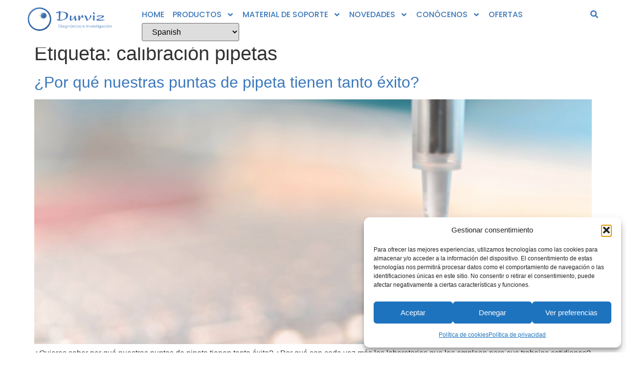

--- FILE ---
content_type: text/css
request_url: https://durviz.com/wp-content/cache/autoptimize/css/autoptimize_single_a17e53e784603ec570282ed0831be385.css?ver=1766573193
body_size: 2988
content:
.elementor-20036 .elementor-element.elementor-element-68cc173e{--display:flex;--flex-direction:row;--container-widget-width:calc( ( 1 - var( --container-widget-flex-grow ) ) * 100% );--container-widget-height:100%;--container-widget-flex-grow:1;--container-widget-align-self:stretch;--flex-wrap-mobile:wrap;--align-items:stretch;--gap:20px 20px;--row-gap:20px;--column-gap:20px;--padding-top:6%;--padding-bottom:4%;--padding-left:4%;--padding-right:4%}.elementor-20036 .elementor-element.elementor-element-68cc173e:not(.elementor-motion-effects-element-type-background),.elementor-20036 .elementor-element.elementor-element-68cc173e>.elementor-motion-effects-container>.elementor-motion-effects-layer{background-color:var(--e-global-color-primary)}.elementor-20036 .elementor-element.elementor-element-36409182{--display:flex;--gap:32px 32px;--row-gap:32px;--column-gap:32px;--margin-top:-25px;--margin-bottom:0px;--margin-left:0px;--margin-right:0px;--padding-top:0%;--padding-bottom:0%;--padding-left:0%;--padding-right:8%}.elementor-widget-image-box .elementor-image-box-title{font-family:var(--e-global-typography-primary-font-family),Sans-serif;font-size:var(--e-global-typography-primary-font-size);font-weight:var(--e-global-typography-primary-font-weight);text-transform:var(--e-global-typography-primary-text-transform);font-style:var(--e-global-typography-primary-font-style);text-decoration:var(--e-global-typography-primary-text-decoration);line-height:var(--e-global-typography-primary-line-height);letter-spacing:var(--e-global-typography-primary-letter-spacing);color:var(--e-global-color-primary)}.elementor-widget-image-box:has(:hover) .elementor-image-box-title,.elementor-widget-image-box:has(:focus) .elementor-image-box-title{color:var(--e-global-color-primary)}.elementor-widget-image-box .elementor-image-box-description{font-family:var(--e-global-typography-text-font-family),Sans-serif;font-size:var(--e-global-typography-text-font-size);font-weight:var(--e-global-typography-text-font-weight);text-transform:var(--e-global-typography-text-text-transform);font-style:var(--e-global-typography-text-font-style);text-decoration:var(--e-global-typography-text-text-decoration);line-height:var(--e-global-typography-text-line-height);letter-spacing:var(--e-global-typography-text-letter-spacing);color:var(--e-global-color-text)}.elementor-20036 .elementor-element.elementor-element-3b2f68eb .elementor-image-box-wrapper{text-align:start}.elementor-20036 .elementor-element.elementor-element-3b2f68eb.elementor-position-right .elementor-image-box-img{margin-left:25px}.elementor-20036 .elementor-element.elementor-element-3b2f68eb.elementor-position-left .elementor-image-box-img{margin-right:25px}.elementor-20036 .elementor-element.elementor-element-3b2f68eb.elementor-position-top .elementor-image-box-img{margin-bottom:25px}.elementor-20036 .elementor-element.elementor-element-3b2f68eb .elementor-image-box-wrapper .elementor-image-box-img{width:66%}.elementor-20036 .elementor-element.elementor-element-3b2f68eb .elementor-image-box-img img{transition-duration:.3s}.elementor-20036 .elementor-element.elementor-element-3b2f68eb .elementor-image-box-title{color:var(--e-global-color-secondary)}.elementor-20036 .elementor-element.elementor-element-3b2f68eb .elementor-image-box-description{color:var(--e-global-color-secondary)}.elementor-20036 .elementor-element.elementor-element-164d879a{--grid-template-columns:repeat(0,auto);--icon-size:23px;--grid-column-gap:20px;--grid-row-gap:0px}.elementor-20036 .elementor-element.elementor-element-164d879a .elementor-widget-container{text-align:left}.elementor-20036 .elementor-element.elementor-element-164d879a .elementor-social-icon{background-color:var(--e-global-color-86b4fcd);--icon-padding:0em}.elementor-20036 .elementor-element.elementor-element-164d879a .elementor-social-icon i{color:var(--e-global-color-accent)}.elementor-20036 .elementor-element.elementor-element-164d879a .elementor-social-icon svg{fill:var(--e-global-color-accent)}.elementor-20036 .elementor-element.elementor-element-164d879a .elementor-social-icon:hover i{color:var(--e-global-color-14ef391)}.elementor-20036 .elementor-element.elementor-element-164d879a .elementor-social-icon:hover svg{fill:var(--e-global-color-14ef391)}.elementor-20036 .elementor-element.elementor-element-7dc50e6f{--display:flex;--gap:24px 24px;--row-gap:24px;--column-gap:24px;--margin-top:0px;--margin-bottom:0px;--margin-left:0px;--margin-right:0px;--padding-top:0px;--padding-bottom:0px;--padding-left:0px;--padding-right:0px}.elementor-widget-heading .elementor-heading-title{font-family:var(--e-global-typography-primary-font-family),Sans-serif;font-size:var(--e-global-typography-primary-font-size);font-weight:var(--e-global-typography-primary-font-weight);text-transform:var(--e-global-typography-primary-text-transform);font-style:var(--e-global-typography-primary-font-style);text-decoration:var(--e-global-typography-primary-text-decoration);line-height:var(--e-global-typography-primary-line-height);letter-spacing:var(--e-global-typography-primary-letter-spacing);color:var(--e-global-color-primary)}.elementor-20036 .elementor-element.elementor-element-62e0260b .elementor-heading-title{font-family:var(--e-global-typography-392b9e0-font-family),Sans-serif;font-size:var(--e-global-typography-392b9e0-font-size);font-weight:var(--e-global-typography-392b9e0-font-weight);text-transform:var(--e-global-typography-392b9e0-text-transform);font-style:var(--e-global-typography-392b9e0-font-style);text-decoration:var(--e-global-typography-392b9e0-text-decoration);line-height:var(--e-global-typography-392b9e0-line-height);letter-spacing:var(--e-global-typography-392b9e0-letter-spacing);color:var(--e-global-color-secondary)}.elementor-widget-text-editor{font-family:var(--e-global-typography-text-font-family),Sans-serif;font-size:var(--e-global-typography-text-font-size);font-weight:var(--e-global-typography-text-font-weight);text-transform:var(--e-global-typography-text-text-transform);font-style:var(--e-global-typography-text-font-style);text-decoration:var(--e-global-typography-text-text-decoration);line-height:var(--e-global-typography-text-line-height);letter-spacing:var(--e-global-typography-text-letter-spacing);color:var(--e-global-color-text)}.elementor-widget-text-editor.elementor-drop-cap-view-stacked .elementor-drop-cap{background-color:var(--e-global-color-primary)}.elementor-widget-text-editor.elementor-drop-cap-view-framed .elementor-drop-cap,.elementor-widget-text-editor.elementor-drop-cap-view-default .elementor-drop-cap{color:var(--e-global-color-primary);border-color:var(--e-global-color-primary)}.elementor-20036 .elementor-element.elementor-element-162e8ae{color:var(--e-global-color-secondary)}.elementor-20036 .elementor-element.elementor-element-1cd3ac83{--display:flex;--gap:24px 24px;--row-gap:24px;--column-gap:24px;--margin-top:0px;--margin-bottom:0px;--margin-left:0px;--margin-right:0px;--padding-top:0px;--padding-bottom:0px;--padding-left:0px;--padding-right:0px}.elementor-20036 .elementor-element.elementor-element-457d0c9e .elementor-heading-title{font-family:var(--e-global-typography-392b9e0-font-family),Sans-serif;font-size:var(--e-global-typography-392b9e0-font-size);font-weight:var(--e-global-typography-392b9e0-font-weight);text-transform:var(--e-global-typography-392b9e0-text-transform);font-style:var(--e-global-typography-392b9e0-font-style);text-decoration:var(--e-global-typography-392b9e0-text-decoration);line-height:var(--e-global-typography-392b9e0-line-height);letter-spacing:var(--e-global-typography-392b9e0-letter-spacing);color:var(--e-global-color-secondary)}.elementor-20036 .elementor-element.elementor-element-750a06c{color:var(--e-global-color-secondary)}.elementor-20036 .elementor-element.elementor-element-7ef79da2{--display:flex;--gap:24px 24px;--row-gap:24px;--column-gap:24px;--margin-top:0px;--margin-bottom:0px;--margin-left:0px;--margin-right:0px}.elementor-20036 .elementor-element.elementor-element-a0bc7e7 .elementor-heading-title{font-family:var(--e-global-typography-392b9e0-font-family),Sans-serif;font-size:var(--e-global-typography-392b9e0-font-size);font-weight:var(--e-global-typography-392b9e0-font-weight);text-transform:var(--e-global-typography-392b9e0-text-transform);font-style:var(--e-global-typography-392b9e0-font-style);text-decoration:var(--e-global-typography-392b9e0-text-decoration);line-height:var(--e-global-typography-392b9e0-line-height);letter-spacing:var(--e-global-typography-392b9e0-letter-spacing);color:var(--e-global-color-secondary)}.elementor-widget-nav-menu .elementor-nav-menu .elementor-item{font-family:var(--e-global-typography-primary-font-family),Sans-serif;font-size:var(--e-global-typography-primary-font-size);font-weight:var(--e-global-typography-primary-font-weight);text-transform:var(--e-global-typography-primary-text-transform);font-style:var(--e-global-typography-primary-font-style);text-decoration:var(--e-global-typography-primary-text-decoration);line-height:var(--e-global-typography-primary-line-height);letter-spacing:var(--e-global-typography-primary-letter-spacing)}.elementor-widget-nav-menu .elementor-nav-menu--main .elementor-item{color:var(--e-global-color-text);fill:var(--e-global-color-text)}.elementor-widget-nav-menu .elementor-nav-menu--main .elementor-item:hover,.elementor-widget-nav-menu .elementor-nav-menu--main .elementor-item.elementor-item-active,.elementor-widget-nav-menu .elementor-nav-menu--main .elementor-item.highlighted,.elementor-widget-nav-menu .elementor-nav-menu--main .elementor-item:focus{color:var(--e-global-color-accent);fill:var(--e-global-color-accent)}.elementor-widget-nav-menu .elementor-nav-menu--main:not(.e--pointer-framed) .elementor-item:before,.elementor-widget-nav-menu .elementor-nav-menu--main:not(.e--pointer-framed) .elementor-item:after{background-color:var(--e-global-color-accent)}.elementor-widget-nav-menu .e--pointer-framed .elementor-item:before,.elementor-widget-nav-menu .e--pointer-framed .elementor-item:after{border-color:var(--e-global-color-accent)}.elementor-widget-nav-menu{--e-nav-menu-divider-color:var(--e-global-color-text)}.elementor-widget-nav-menu .elementor-nav-menu--dropdown .elementor-item,.elementor-widget-nav-menu .elementor-nav-menu--dropdown .elementor-sub-item{font-family:var(--e-global-typography-accent-font-family),Sans-serif;font-size:var(--e-global-typography-accent-font-size);font-weight:var(--e-global-typography-accent-font-weight);text-transform:var(--e-global-typography-accent-text-transform);font-style:var(--e-global-typography-accent-font-style);text-decoration:var(--e-global-typography-accent-text-decoration);letter-spacing:var(--e-global-typography-accent-letter-spacing)}.elementor-20036 .elementor-element.elementor-element-d7e32cf .elementor-nav-menu .elementor-item{font-family:var(--e-global-typography-text-font-family),Sans-serif;font-size:var(--e-global-typography-text-font-size);font-weight:var(--e-global-typography-text-font-weight);text-transform:var(--e-global-typography-text-text-transform);font-style:var(--e-global-typography-text-font-style);text-decoration:var(--e-global-typography-text-text-decoration);line-height:var(--e-global-typography-text-line-height);letter-spacing:var(--e-global-typography-text-letter-spacing)}.elementor-20036 .elementor-element.elementor-element-d7e32cf .elementor-nav-menu--main .elementor-item{color:var(--e-global-color-secondary);fill:var(--e-global-color-secondary);padding-left:0;padding-right:0;padding-top:2px;padding-bottom:2px}.elementor-20036 .elementor-element.elementor-element-d7e32cf .elementor-nav-menu--main .elementor-item:hover,.elementor-20036 .elementor-element.elementor-element-d7e32cf .elementor-nav-menu--main .elementor-item.elementor-item-active,.elementor-20036 .elementor-element.elementor-element-d7e32cf .elementor-nav-menu--main .elementor-item.highlighted,.elementor-20036 .elementor-element.elementor-element-d7e32cf .elementor-nav-menu--main .elementor-item:focus{color:var(--e-global-color-text);fill:var(--e-global-color-text)}.elementor-20036 .elementor-element.elementor-element-d7e32cf .e--pointer-framed .elementor-item:before{border-width:0}.elementor-20036 .elementor-element.elementor-element-d7e32cf .e--pointer-framed.e--animation-draw .elementor-item:before{border-width:0}.elementor-20036 .elementor-element.elementor-element-d7e32cf .e--pointer-framed.e--animation-draw .elementor-item:after{border-width:0}.elementor-20036 .elementor-element.elementor-element-d7e32cf .e--pointer-framed.e--animation-corners .elementor-item:before{border-width:0}.elementor-20036 .elementor-element.elementor-element-d7e32cf .e--pointer-framed.e--animation-corners .elementor-item:after{border-width:0}.elementor-20036 .elementor-element.elementor-element-d7e32cf .e--pointer-underline .elementor-item:after,.elementor-20036 .elementor-element.elementor-element-d7e32cf .e--pointer-overline .elementor-item:before,.elementor-20036 .elementor-element.elementor-element-d7e32cf .e--pointer-double-line .elementor-item:before,.elementor-20036 .elementor-element.elementor-element-d7e32cf .e--pointer-double-line .elementor-item:after{height:0}.elementor-20036 .elementor-element.elementor-element-25d11b1b{--display:flex;--gap:24px 24px;--row-gap:24px;--column-gap:24px}.elementor-20036 .elementor-element.elementor-element-6e200cd .elementor-heading-title{font-family:var(--e-global-typography-392b9e0-font-family),Sans-serif;font-size:var(--e-global-typography-392b9e0-font-size);font-weight:var(--e-global-typography-392b9e0-font-weight);text-transform:var(--e-global-typography-392b9e0-text-transform);font-style:var(--e-global-typography-392b9e0-font-style);text-decoration:var(--e-global-typography-392b9e0-text-decoration);line-height:var(--e-global-typography-392b9e0-line-height);letter-spacing:var(--e-global-typography-392b9e0-letter-spacing);color:var(--e-global-color-secondary)}.elementor-20036 .elementor-element.elementor-element-a3c9a13{color:var(--e-global-color-secondary)}.elementor-widget-image .widget-image-caption{color:var(--e-global-color-text);font-family:var(--e-global-typography-text-font-family),Sans-serif;font-size:var(--e-global-typography-text-font-size);font-weight:var(--e-global-typography-text-font-weight);text-transform:var(--e-global-typography-text-text-transform);font-style:var(--e-global-typography-text-font-style);text-decoration:var(--e-global-typography-text-text-decoration);line-height:var(--e-global-typography-text-line-height);letter-spacing:var(--e-global-typography-text-letter-spacing)}.elementor-20036 .elementor-element.elementor-element-9aa1743{text-align:start}.elementor-20036 .elementor-element.elementor-element-88efbe7{--display:flex;--flex-direction:column;--container-widget-width:100%;--container-widget-height:initial;--container-widget-flex-grow:0;--container-widget-align-self:initial;--flex-wrap-mobile:wrap}.elementor-20036 .elementor-element.elementor-element-a78ea65 img{width:33%}.elementor-20036 .elementor-element.elementor-element-d3de100{--display:flex;--min-height:45px;--flex-direction:column;--container-widget-width:calc( ( 1 - var( --container-widget-flex-grow ) ) * 100% );--container-widget-height:initial;--container-widget-flex-grow:0;--container-widget-align-self:initial;--flex-wrap-mobile:wrap;--justify-content:center;--align-items:stretch;--gap:0px 0px;--row-gap:0px;--column-gap:0px}.elementor-20036 .elementor-element.elementor-element-d3de100:not(.elementor-motion-effects-element-type-background),.elementor-20036 .elementor-element.elementor-element-d3de100>.elementor-motion-effects-container>.elementor-motion-effects-layer{background-color:var(--e-global-color-text)}.elementor-20036 .elementor-element.elementor-element-175cca44{text-align:center}.elementor-20036 .elementor-element.elementor-element-175cca44 .elementor-heading-title{font-family:var(--e-global-typography-text-font-family),Sans-serif;font-size:var(--e-global-typography-text-font-size);font-weight:var(--e-global-typography-text-font-weight);text-transform:var(--e-global-typography-text-text-transform);font-style:var(--e-global-typography-text-font-style);text-decoration:var(--e-global-typography-text-text-decoration);line-height:var(--e-global-typography-text-line-height);letter-spacing:var(--e-global-typography-text-letter-spacing);color:var(--e-global-color-14ef391)}.elementor-theme-builder-content-area{height:400px}.elementor-location-header:before,.elementor-location-footer:before{content:"";display:table;clear:both}@media(max-width:1024px){.elementor-20036 .elementor-element.elementor-element-68cc173e{--flex-wrap:wrap;--padding-top:12%;--padding-bottom:8%;--padding-left:4%;--padding-right:4%}.elementor-20036 .elementor-element.elementor-element-36409182{--gap:30px 30px;--row-gap:30px;--column-gap:30px;--padding-top:0%;--padding-bottom:12%;--padding-left:18%;--padding-right:18%}.elementor-widget-image-box .elementor-image-box-title{font-size:var(--e-global-typography-primary-font-size);line-height:var(--e-global-typography-primary-line-height);letter-spacing:var(--e-global-typography-primary-letter-spacing)}.elementor-widget-image-box .elementor-image-box-description{font-size:var(--e-global-typography-text-font-size);line-height:var(--e-global-typography-text-line-height);letter-spacing:var(--e-global-typography-text-letter-spacing)}.elementor-20036 .elementor-element.elementor-element-3b2f68eb .elementor-image-box-wrapper{text-align:center}.elementor-20036 .elementor-element.elementor-element-3b2f68eb .elementor-image-box-wrapper .elementor-image-box-img{width:30%}.elementor-20036 .elementor-element.elementor-element-164d879a .elementor-widget-container{text-align:center}.elementor-20036 .elementor-element.elementor-element-164d879a{--icon-size:18px}.elementor-20036 .elementor-element.elementor-element-7dc50e6f{--padding-top:0%;--padding-bottom:0%;--padding-left:0%;--padding-right:0%}.elementor-widget-heading .elementor-heading-title{font-size:var(--e-global-typography-primary-font-size);line-height:var(--e-global-typography-primary-line-height);letter-spacing:var(--e-global-typography-primary-letter-spacing)}.elementor-20036 .elementor-element.elementor-element-62e0260b .elementor-heading-title{font-size:var(--e-global-typography-392b9e0-font-size);line-height:var(--e-global-typography-392b9e0-line-height);letter-spacing:var(--e-global-typography-392b9e0-letter-spacing)}.elementor-widget-text-editor{font-size:var(--e-global-typography-text-font-size);line-height:var(--e-global-typography-text-line-height);letter-spacing:var(--e-global-typography-text-letter-spacing)}.elementor-20036 .elementor-element.elementor-element-1cd3ac83{--padding-top:0%;--padding-bottom:0%;--padding-left:6%;--padding-right:0%}.elementor-20036 .elementor-element.elementor-element-457d0c9e .elementor-heading-title{font-size:var(--e-global-typography-392b9e0-font-size);line-height:var(--e-global-typography-392b9e0-line-height);letter-spacing:var(--e-global-typography-392b9e0-letter-spacing)}.elementor-20036 .elementor-element.elementor-element-7ef79da2{--padding-top:0%;--padding-bottom:0%;--padding-left:4%;--padding-right:0%}.elementor-20036 .elementor-element.elementor-element-a0bc7e7 .elementor-heading-title{font-size:var(--e-global-typography-392b9e0-font-size);line-height:var(--e-global-typography-392b9e0-line-height);letter-spacing:var(--e-global-typography-392b9e0-letter-spacing)}.elementor-widget-nav-menu .elementor-nav-menu .elementor-item{font-size:var(--e-global-typography-primary-font-size);line-height:var(--e-global-typography-primary-line-height);letter-spacing:var(--e-global-typography-primary-letter-spacing)}.elementor-widget-nav-menu .elementor-nav-menu--dropdown .elementor-item,.elementor-widget-nav-menu .elementor-nav-menu--dropdown .elementor-sub-item{font-size:var(--e-global-typography-accent-font-size);letter-spacing:var(--e-global-typography-accent-letter-spacing)}.elementor-20036 .elementor-element.elementor-element-d7e32cf .elementor-nav-menu .elementor-item{font-size:var(--e-global-typography-text-font-size);line-height:var(--e-global-typography-text-line-height);letter-spacing:var(--e-global-typography-text-letter-spacing)}.elementor-20036 .elementor-element.elementor-element-25d11b1b{--padding-top:12%;--padding-bottom:0%;--padding-left:18%;--padding-right:18%}.elementor-20036 .elementor-element.elementor-element-6e200cd .elementor-heading-title{font-size:var(--e-global-typography-392b9e0-font-size);line-height:var(--e-global-typography-392b9e0-line-height);letter-spacing:var(--e-global-typography-392b9e0-letter-spacing)}.elementor-widget-image .widget-image-caption{font-size:var(--e-global-typography-text-font-size);line-height:var(--e-global-typography-text-line-height);letter-spacing:var(--e-global-typography-text-letter-spacing)}.elementor-20036 .elementor-element.elementor-element-175cca44 .elementor-heading-title{font-size:var(--e-global-typography-text-font-size);line-height:var(--e-global-typography-text-line-height);letter-spacing:var(--e-global-typography-text-letter-spacing)}}@media(max-width:767px){.elementor-20036 .elementor-element.elementor-element-68cc173e{--flex-direction:column;--container-widget-width:calc( ( 1 - var( --container-widget-flex-grow ) ) * 100% );--container-widget-height:initial;--container-widget-flex-grow:0;--container-widget-align-self:initial;--flex-wrap-mobile:wrap;--align-items:stretch;--gap:0px 0px;--row-gap:0px;--column-gap:0px;--padding-top:20%;--padding-bottom:20%;--padding-left:6%;--padding-right:6%}.elementor-20036 .elementor-element.elementor-element-36409182{--gap:0px 0px;--row-gap:0px;--column-gap:0px;--padding-top:0%;--padding-bottom:20%;--padding-left:0%;--padding-right:0%}.elementor-20036 .elementor-element.elementor-element-36409182.e-con{--order:99999}.elementor-widget-image-box .elementor-image-box-title{font-size:var(--e-global-typography-primary-font-size);line-height:var(--e-global-typography-primary-line-height);letter-spacing:var(--e-global-typography-primary-letter-spacing)}.elementor-widget-image-box .elementor-image-box-description{font-size:var(--e-global-typography-text-font-size);line-height:var(--e-global-typography-text-line-height);letter-spacing:var(--e-global-typography-text-letter-spacing)}.elementor-20036 .elementor-element.elementor-element-3b2f68eb.elementor-element{--order:1}.elementor-20036 .elementor-element.elementor-element-3b2f68eb .elementor-image-box-wrapper{text-align:start}.elementor-20036 .elementor-element.elementor-element-3b2f68eb .elementor-image-box-img{margin-bottom:25px}.elementor-20036 .elementor-element.elementor-element-3b2f68eb .elementor-image-box-wrapper .elementor-image-box-img{width:61%}.elementor-20036 .elementor-element.elementor-element-164d879a .elementor-widget-container{text-align:center}.elementor-20036 .elementor-element.elementor-element-7dc50e6f{--width:100%;--padding-top:0%;--padding-bottom:18%;--padding-left:0%;--padding-right:0%}.elementor-20036 .elementor-element.elementor-element-7dc50e6f.e-con{--order:99999}.elementor-widget-heading .elementor-heading-title{font-size:var(--e-global-typography-primary-font-size);line-height:var(--e-global-typography-primary-line-height);letter-spacing:var(--e-global-typography-primary-letter-spacing)}.elementor-20036 .elementor-element.elementor-element-62e0260b{text-align:start}.elementor-20036 .elementor-element.elementor-element-62e0260b .elementor-heading-title{font-size:var(--e-global-typography-392b9e0-font-size);line-height:var(--e-global-typography-392b9e0-line-height);letter-spacing:var(--e-global-typography-392b9e0-letter-spacing)}.elementor-widget-text-editor{font-size:var(--e-global-typography-text-font-size);line-height:var(--e-global-typography-text-line-height);letter-spacing:var(--e-global-typography-text-letter-spacing)}.elementor-20036 .elementor-element.elementor-element-1cd3ac83{--width:100%;--flex-direction:column;--container-widget-width:100%;--container-widget-height:initial;--container-widget-flex-grow:0;--container-widget-align-self:initial;--flex-wrap-mobile:wrap;--padding-top:0%;--padding-bottom:0%;--padding-left:0%;--padding-right:0%}.elementor-20036 .elementor-element.elementor-element-1cd3ac83.e-con{--order:99999}.elementor-20036 .elementor-element.elementor-element-457d0c9e{text-align:start}.elementor-20036 .elementor-element.elementor-element-457d0c9e .elementor-heading-title{font-size:var(--e-global-typography-392b9e0-font-size);line-height:var(--e-global-typography-392b9e0-line-height);letter-spacing:var(--e-global-typography-392b9e0-letter-spacing)}.elementor-20036 .elementor-element.elementor-element-7ef79da2{--width:100%;--padding-top:20%;--padding-bottom:20%;--padding-left:0%;--padding-right:0%}.elementor-20036 .elementor-element.elementor-element-7ef79da2.e-con{--order:99999}.elementor-20036 .elementor-element.elementor-element-a0bc7e7{text-align:start}.elementor-20036 .elementor-element.elementor-element-a0bc7e7 .elementor-heading-title{font-size:var(--e-global-typography-392b9e0-font-size);line-height:var(--e-global-typography-392b9e0-line-height);letter-spacing:var(--e-global-typography-392b9e0-letter-spacing)}.elementor-widget-nav-menu .elementor-nav-menu .elementor-item{font-size:var(--e-global-typography-primary-font-size);line-height:var(--e-global-typography-primary-line-height);letter-spacing:var(--e-global-typography-primary-letter-spacing)}.elementor-widget-nav-menu .elementor-nav-menu--dropdown .elementor-item,.elementor-widget-nav-menu .elementor-nav-menu--dropdown .elementor-sub-item{font-size:var(--e-global-typography-accent-font-size);letter-spacing:var(--e-global-typography-accent-letter-spacing)}.elementor-20036 .elementor-element.elementor-element-d7e32cf .elementor-nav-menu .elementor-item{font-size:var(--e-global-typography-text-font-size);line-height:var(--e-global-typography-text-line-height);letter-spacing:var(--e-global-typography-text-letter-spacing)}.elementor-20036 .elementor-element.elementor-element-25d11b1b{--padding-top:0%;--padding-bottom:0%;--padding-left:0%;--padding-right:0%}.elementor-20036 .elementor-element.elementor-element-25d11b1b.e-con{--order:99999}.elementor-20036 .elementor-element.elementor-element-6e200cd{text-align:start}.elementor-20036 .elementor-element.elementor-element-6e200cd .elementor-heading-title{font-size:var(--e-global-typography-392b9e0-font-size);line-height:var(--e-global-typography-392b9e0-line-height);letter-spacing:var(--e-global-typography-392b9e0-letter-spacing)}.elementor-widget-image .widget-image-caption{font-size:var(--e-global-typography-text-font-size);line-height:var(--e-global-typography-text-line-height);letter-spacing:var(--e-global-typography-text-letter-spacing)}.elementor-20036 .elementor-element.elementor-element-88efbe7{--padding-top:12px;--padding-bottom:12px;--padding-left:12px;--padding-right:12px}.elementor-20036 .elementor-element.elementor-element-a78ea65 img{width:100%}.elementor-20036 .elementor-element.elementor-element-d3de100{--padding-top:19px;--padding-bottom:19px;--padding-left:19px;--padding-right:19px}.elementor-20036 .elementor-element.elementor-element-175cca44 .elementor-heading-title{font-size:var(--e-global-typography-text-font-size);line-height:var(--e-global-typography-text-line-height);letter-spacing:var(--e-global-typography-text-letter-spacing)}}@media(min-width:768px){.elementor-20036 .elementor-element.elementor-element-36409182{--width:28%}.elementor-20036 .elementor-element.elementor-element-7dc50e6f{--width:17%}.elementor-20036 .elementor-element.elementor-element-1cd3ac83{--width:17%}.elementor-20036 .elementor-element.elementor-element-7ef79da2{--width:20%}.elementor-20036 .elementor-element.elementor-element-25d11b1b{--width:18.984%}}@media(max-width:1024px) and (min-width:768px){.elementor-20036 .elementor-element.elementor-element-36409182{--width:100%}.elementor-20036 .elementor-element.elementor-element-7dc50e6f{--width:33.3%}.elementor-20036 .elementor-element.elementor-element-1cd3ac83{--width:33.3%}.elementor-20036 .elementor-element.elementor-element-7ef79da2{--width:33.3%}.elementor-20036 .elementor-element.elementor-element-25d11b1b{--width:100%}}.elementor-20036 .elementor-element.elementor-element-a3c9a13 a{color:#fff}

--- FILE ---
content_type: text/css
request_url: https://durviz.com/wp-content/cache/autoptimize/css/autoptimize_single_2c2913ed0b8139dd3ea1d85fb8cab121.css?ver=2.0.0
body_size: -25
content:
.woocommerce-Tabs-panel h2{display:none}span.tagged_as.detail-container{display:none !important}